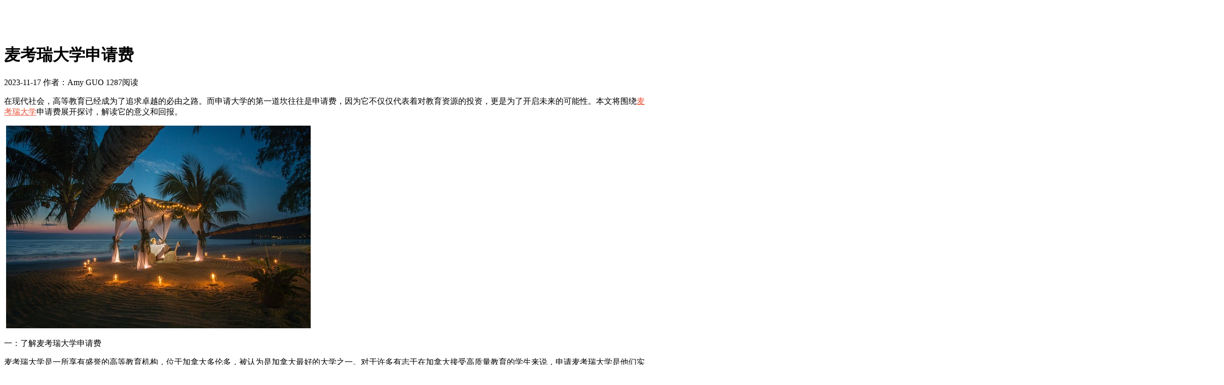

--- FILE ---
content_type: text/html;charset=UTF-8
request_url: http://m.aoji.cn/news/2725106.html
body_size: 8519
content:
<!doctype html>
<head>
    <link href="http://m.aoji.cn/news/2725106.html" rel="canonical" />
    <link rel="shortcut icon" href="http://upload-cdn.globeedu.com/aoji.ico" type="image/x-icon">
    <meta http-equiv="Content-Type" content="text/html; charset=utf-8">
    <title>麦考瑞大学申请费</title>
        <meta name="Keywords"  content="麦考瑞大学申请费">
<meta name="description" content='在现代社会，高等教育已经成为了追求卓越的必由之路。而申请大学的第一道坎往往是申请费，因为它不仅仅代表着对教育资源的投资，更是为了开启未来的可能性。本文将围绕麦考瑞大学申请费展开探讨，解读它的意义和回报。'>
    <meta charset="utf-8">
    <meta name="viewport" content="width=device-width, initial-scale=1.0, user-scalable=no, minimal-ui">
    <meta name="screen-orientation" content="portrait"/>
    <meta name="apple-mobile-web-app-capable" content="yes">
    <meta name="format-detection" content="telephone=no">
    <meta http-equiv="Cache-Control" content="no-transform" />
    <meta http-equiv="Cache-Control" content="no-siteapp" />
    <meta name="applicable-device" content="mobile">
    <meta name="full-screen" content="yes">
    <meta name="x5-fullscreen" content="true">

    <script src="/static/lib/rem.js?1765974027085" type="text/javascript"></script>
    <link rel="stylesheet" href="/static/css/reset.css?1765974027085" rel="stylesheet"
          type="text/css">
    <link rel="stylesheet" href="/static/css/public.css?91765974027085" rel="stylesheet"
          type="text/css">

    <!-- css -->
    <link rel="stylesheet"
      href="/static/css/information_details.css?11765974027085">
<link rel="stylesheet"
      href="/static/css/counselor_detail.css?11765974027085">
<link rel="stylesheet"
      href="/static/css/dsn.css?11765974027085">
<link rel="stylesheet" type="text/css"
      href="/static/css/self_test_news_blog.css?11765974027085">
    <!-- end css -->

    <link rel="stylesheet" href="/static/css/swiper-4.1.0.min.css?1765974027085" rel="stylesheet"
          type="text/css">
    <link rel="stylesheet" href="/static/font_icon/iconfont.css?1765974027085" rel="stylesheet"
          type="text/css">


    <script src="/static/lib/jquery-3.3.1.js?1765974027085" type="text/javascript"></script>
    <script src="/static/lib/swiper-4.1.0.min.js?1765974027085" type="text/javascript"></script>
    <script src="/static/js/common.js?61765974027085" type="text/javascript"></script>
    <script src="/static/js/mpcredirect.js?1765974027085" type="text/javascript"></script>

    <!-- js -->
    <script type="text/javascript">  var  currDomain = 'http://m.aoji.cn'; </script>
    <script type="application/ld+json">
        {
            "@context": "https://ziyuan.baidu.com/contexts/cambrian.jsonld",
            "@id": "http://m.aoji.cn/news/2725106.html",
            "appid": "1599954598287869",
            "title": "麦考瑞大学申请费-澳际留学网",
            "images": [
"https://upload-cdn.globeedu.com/upload/information/image/2023/11/17/13244/1700209145613057960.jpeg"
],
            "pubDate": "2026-01-19T21:55:31"
        }

</script>
    <!-- end js -->
    <!-- Google Tag Manager -->
    <script>(function(w,d,s,l,i){w[l]=w[l]||[];w[l].push({'gtm.start':
                new Date().getTime(),event:'gtm.js'});var f=d.getElementsByTagName(s)[0],
            j=d.createElement(s),dl=l!='dataLayer'?'&l='+l:'';j.async=true;j.src=
            'https://www.googletagmanager.com/gtm.js?id='+i+dl;f.parentNode.insertBefore(j,f);
    })(window,document,'script','dataLayer','GTM-T7BRB76J');</script>
    <!-- End Google Tag Manager -->
</head>
<body>

    <!-- header -->
        <!-- end header -->
    <!-- content -->
    <div class="container">
    <header class="index_header">
    <a href="#" class="iconfont icon-menu2"></a>
    <div class="logo_wrap">
        <a href="/"><img src="/static/images/logo.png" alt=""></a>
    </div>
    <a href="/search" class="iconfont icon-iconfontzhizuobiaozhun22"><i></i></a>
</header>
    <div class="wraps scroll">
        <div class="sub">
            <h1>麦考瑞大学申请费</h1>
            <p>
                <span class="date">2023-11-17</span>
                <span class="author">作者：Amy GUO</span>
                <span class="reads">1287阅读</span>
            </p>
        </div>
        <div class="conts">
            <p>在现代社会，高等教育已经成为了追求卓越的必由之路。而申请大学的第一道坎往往是申请费，因为它不仅仅代表着对教育资源的投资，更是为了开启未来的可能性。本文将围绕<a href='http://www.aoji.cn/school/181.html' target='_blank' style='color:#E95237'>麦考瑞大学</a>申请费展开探讨，解读它的意义和回报。</p><p> <img src="https://upload-cdn.globeedu.com/upload/information/image/2023/11/17/13244/1700209145613057960.jpeg" title="麦考瑞大学申请费.jpeg" alt="麦考瑞大学申请费.jpeg" width="601" height="400" border="0" vspace="0" style="width: 601px; height: 400px;"/></p><p>一：了解麦考瑞大学申请费</p><p>麦考瑞大学是一所享有盛誉的高等教育机构，位于加拿大多伦多，被认为是加拿大最好的大学之一。对于许多有志于在加拿大接受高质量教育的学生来说，申请麦考瑞大学是他们实现梦想的第一步。然而，这一步却需要支付申请费。</p><p> </p><p>二：申请费的意义</p><p>1 投资未来</p><p>申请费是一项相对较小的投资，它为学生提供了追逐卓越教育的机会。无论是学术技能还是人际交往能力，提供给学生的整体教育经验将在未来的职业生涯中产生巨大回报。</p><p> </p><p>2 资助教育资源</p><p>申请费的一部分将被用于维护麦考瑞大学的教育资源。这些资源包括图书馆、实验室和其他学术设施，在学生的学习和研究中发挥着重要作用。因此，申请费实际上对整个教育体系的发展和改善起着积极的推动作用。</p><p> </p><p>三：申请费的回报</p><p>1 卓越教育质量</p><p>麦考瑞大学以其世界级的教职员工队伍和优质的教育资源而闻名。投资申请费将使学生有机会接受到这一世界级的教育，从而为他们未来的职业发展打下坚实的基础。</p><p> </p><p>2 学术和职业机会</p><p>麦考瑞大学为学生提供了丰富的学术和职业机会，包括参与研究项目、实习机会和校友网络等。这些机会都能够为学生提供更广阔的视野和发展空间，为他们的未来职业道路铺平道路。</p><p> </p><p>总结：</p><p>通过支付麦考瑞大学申请费，学生将获得一次投资未来的机会。不仅可以获得世界级的教育资源和学术机会，还可以积极推动麦考瑞大学整个教育体系的发展和改善。因此，申请费不仅是一笔个人投资，也是对更好教育的共同支持。让我们一起走进麦考瑞大学，开启卓越教育之门。</p>
            <div class="self-test-news">
    <h2><em></em>留学咨询</h2>
    <div class="btn-banner f fpj">
        <a href="https://aw.youjiajia.cn/TMQdDY" class="cost">AI实时咨询</a>
        <a href="https://aw.youjiajia.cn/S9jSwF" class="evaluation">方案规划</a>
    </div>
</div>
            <!-- 免费留学评估 -->
<h6 class="hotline">更多出国留学最新动态，敬请关注澳际教育手机端网站，并可拨打咨询热线：<i style="color:#f6594e">400-601-0022</i></h6>
        </div>
        <!-- 相关推荐/留学热搜 -->
        <div class="fj_line"></div>
<div class="self-test-news text-search">
    <h2>留学热搜</h2>
    <ul class="style1">
                    <li>
                <a href="http://m.aoji.cn/converge/detail-au-adlyyjscglxtj-1-1.html">澳大利亚研究生出国留学条件</a>
            </li>
                    <li>
                <a href="http://m.aoji.cn/converge/detail-au-azlxckbzjdshsn-1-1.html">澳洲留学存款保证金多少合适呢</a>
            </li>
                    <li>
                <a href="http://m.aoji.cn/converge/detail-us-lxaelcmzy-1-1.html">留学爱尔兰传媒专业</a>
            </li>
                    <li>
                <a href="http://m.aoji.cn/converge/detail-au-2025nazvcegkxq-1-1.html">2025年澳洲VCE高考详情</a>
            </li>
                    <li>
                <a href="http://m.aoji.cn/converge/detail-au-adlylxzytj-1-1.html">澳大利亚留学专业推荐</a>
            </li>
                    <li>
                <a href="http://m.aoji.cn/converge/detail-www-gglxfybj-1-1.html">各国留学费用比较</a>
            </li>
                    <li>
                <a href="http://m.aoji.cn/converge/detail-www-cscglxsgz-1-1.html">初三出国留学上高中</a>
            </li>
                    <li>
                <a href="http://m.aoji.cn/converge/detail-us-mgbktjxpm-1-1.html">美国本科统计学排名</a>
            </li>
                    <li>
                <a href="http://m.aoji.cn/converge/detail-jp-ryzyqrblx-1-1.html">日语专业去日本留学</a>
            </li>
                    <li>
                <a href="http://m.aoji.cn/converge/detail-us-mglxhnqm-1-1.html">美国留学还能去吗</a>
            </li>
                    <li>
                <a href="http://m.aoji.cn/converge/detail-www-lxlt-1-1.html">留学论坛</a>
            </li>
                    <li>
                <a href="http://m.aoji.cn/converge/detail-jp-rbgzlxhc-1-1.html">日本高中留学好处</a>
            </li>
            </ul>
</div>
<div class="self-test-news text-search">
    <h2>相关推荐</h2>
    <ul>
                                            <li class="f">
                <div>
                    <a href="/news/2725106.html">麦考瑞大学申请费</a>
                </div>
            </li>
                                            <li class="f">
                <div>
                    <a href="/news/2725378.html">麦考瑞大学it</a>
                </div>
            </li>
                                            <li class="f">
                <div>
                    <a href="/news/2725101.html">麦考瑞大学申请</a>
                </div>
            </li>
                                            <li class="f">
                <div>
                    <a href="/news/2725102.html">麦考瑞大学硕士申请</a>
                </div>
            </li>
                                            <li class="f">
                <div>
                    <a href="/news/2725100.html">麦考瑞大学申请条件</a>
                </div>
            </li>
                                            <li class="f">
                <div>
                    <a href="/news/2725110.html">澳洲麦考瑞大学申请</a>
                </div>
            </li>
                                            <li class="f">
                <div>
                    <a href="/news/2725379.html">麦考瑞大学托福</a>
                </div>
            </li>
                                            <li class="f">
                <div>
                    <a href="/news/2725377.html">精算麦考瑞大学</a>
                </div>
            </li>
                                            <li class="f">
                <div>
                    <a href="/news/2725381.html">麦考瑞大学怎样</a>
                </div>
            </li>
                                            <li class="f">
                <div>
                    <a href="/news/2725380.html">麦考瑞大学如何</a>
                </div>
            </li>
            </ul>
</div>
        <!--添加板块-->
        <div class="fj_line"></div>
        <div class="counselor-tabs">
            <div class="counselor-tabs-head">
                <ul>
                    <li class="active-class right-line">专家推荐</li>
                    <li>成功案例</li>
                    <li class="left-line">博文推荐</li>
                </ul>
            </div>
            <div class="counselor-tabs-list">
                <div class="counselor-tabs-list-comments counselor-tabs-list-item">
                    <div class="wrap-list">
                        <ul>
                                                                                        <li>
                                    <a href="/expert/30654.html">
                                        <div class="clear">
                                            <div class="c_avatar">
                                                <img src="https://upload-cdn.globeedu.com/upload/expert/image/2023/12/13/13244/1702451175408017124.jpg" alt="">
                                            </div>
                                            <div class="c_text">
                                                <h1 class="clear">
                                                    <b>高国强</b>
                                                    <a href="https://eturl.cn/CGTEGY">向我咨询</a>
                                                </h1>
                                                <p class="industry_time">
                                                    <i class="icon iconfont icon-daojishi"></i>
                                                    <span>行业年龄</span>
                                                    <em>13年</em>
                                                </p>
                                                <p class="success_case">
                                                    <i class="icon iconfont icon-heart"></i>
                                                    <span>成功案例</span>
                                                    <em>3471人</em>
                                                </p>
                                            </div>
                                        </div>
                                        <p class="txt">留学关乎到一个家庭的期望以及一个学生的未来，作为一名留学规划导师，我一直坚信最基本且最重要的品质是认真负责的态度。基于对学生和家长认真负责的原则，结合丰富的申请经验，更有效地帮助学生清晰未来发展方向，顺利进入理想院校。
</p>
                                        <!-- 红色国家的标签 -->
                                    </a>
                                </li>
                                                            <li>
                                    <a href="/expert/8334.html">
                                        <div class="clear">
                                            <div class="c_avatar">
                                                <img src="https://xiaoxi-cdn.globeedu.com/2018/04/19/jpg/2018041908070080103013.jpg" alt="">
                                            </div>
                                            <div class="c_text">
                                                <h1 class="clear">
                                                    <b>Tara</b>
                                                    <a href="https://eturl.cn/CGTEGY">向我咨询</a>
                                                </h1>
                                                <p class="industry_time">
                                                    <i class="icon iconfont icon-daojishi"></i>
                                                    <span>行业年龄</span>
                                                    <em>8年</em>
                                                </p>
                                                <p class="success_case">
                                                    <i class="icon iconfont icon-heart"></i>
                                                    <span>成功案例</span>
                                                    <em>2136人</em>
                                                </p>
                                            </div>
                                        </div>
                                        <p class="txt"></p>
                                        <!-- 红色国家的标签 -->
                                    </a>
                                </li>
                                                            <li>
                                    <a href="/expert/12771.html">
                                        <div class="clear">
                                            <div class="c_avatar">
                                                <img src="https://upload-cdn.globeedu.com/upload/expert/image/2022/12/13/amyau/1670884568515090544.jpg" alt="">
                                            </div>
                                            <div class="c_text">
                                                <h1 class="clear">
                                                    <b>Cindy</b>
                                                    <a href="https://eturl.cn/CGTEGY">向我咨询</a>
                                                </h1>
                                                <p class="industry_time">
                                                    <i class="icon iconfont icon-daojishi"></i>
                                                    <span>行业年龄</span>
                                                    <em>20年</em>
                                                </p>
                                                <p class="success_case">
                                                    <i class="icon iconfont icon-heart"></i>
                                                    <span>成功案例</span>
                                                    <em>5340人</em>
                                                </p>
                                            </div>
                                        </div>
                                        <p class="txt">精通各类升学，转学，墨尔本的公立私立初高中，小学，高中升大学的申请流程及入学要求。本科升学研究生，转如入其他学校等服务。</p>
                                        <!-- 红色国家的标签 -->
                                    </a>
                                </li>
                                                            <li>
                                    <a href="/expert/8328.html">
                                        <div class="clear">
                                            <div class="c_avatar">
                                                <img src="https://xiaoxi-cdn.globeedu.com/2019/08/27/jpeg/2019082708441879852735.jpeg" alt="">
                                            </div>
                                            <div class="c_text">
                                                <h1 class="clear">
                                                    <b>Amy GUO</b>
                                                    <a href="https://eturl.cn/CGTEGY">向我咨询</a>
                                                </h1>
                                                <p class="industry_time">
                                                    <i class="icon iconfont icon-daojishi"></i>
                                                    <span>行业年龄</span>
                                                    <em>18年</em>
                                                </p>
                                                <p class="success_case">
                                                    <i class="icon iconfont icon-heart"></i>
                                                    <span>成功案例</span>
                                                    <em>4806人</em>
                                                </p>
                                            </div>
                                        </div>
                                        <p class="txt">熟悉澳洲教育体系，精通各类学校申请程序和移民局条例，擅长低龄中学公立私立学校，预科，本科，研究生申请</p>
                                        <!-- 红色国家的标签 -->
                                    </a>
                                </li>
                                                    </ul>
                    </div>

                </div>
                <div class="counselor-tabs-list-example counselor-tabs-list-item">
                    <ul class="ul1">
                                                    <a href="/anli/3835.html">
                                <li class="item-six item-pub">
                                    <div class="item-t">
                                        <div class="item-t-l">
                                            <img src="http://xiaoxi-cdn.globeedu.com/2020/12/26/png/2020122610474230037712.png" alt="">
                                        </div>
                                        <div class="item-t-r">
                                            <h1>新南威尔士大学项目管理硕士成功案例</h1>
                                            <p>
                                                <i>马育</i>
                                                <i>17628阅读</i>
                                            </p>
                                        </div>
                                    </div>
                                </li>
                            </a>
                                                    <a href="/anli/3821.html">
                                <li class="item-six item-pub">
                                    <div class="item-t">
                                        <div class="item-t-l">
                                            <img src="http://xiaoxi-cdn.globeedu.com/2020/12/05/jpeg/2020120517254167510390.jpeg" alt="">
                                        </div>
                                        <div class="item-t-r">
                                            <h1>中外合作项目学生申请悉尼大学并且豁免雅思</h1>
                                            <p>
                                                <i>王艺璇</i>
                                                <i>11103阅读</i>
                                            </p>
                                        </div>
                                    </div>
                                </li>
                            </a>
                                                    <a href="/anli/3820.html">
                                <li class="item-six item-pub">
                                    <div class="item-t">
                                        <div class="item-t-l">
                                            <img src="http://xiaoxi-cdn.globeedu.com/2020/12/05/jpeg/2020120512013847498189.jpeg" alt="">
                                        </div>
                                        <div class="item-t-r">
                                            <h1>美本学生申请澳洲墨尔本大学</h1>
                                            <p>
                                                <i>王艺璇</i>
                                                <i>11202阅读</i>
                                            </p>
                                        </div>
                                    </div>
                                </li>
                            </a>
                                                    <a href="/anli/3819.html">
                                <li class="item-six item-pub">
                                    <div class="item-t">
                                        <div class="item-t-l">
                                            <img src="http://xiaoxi-cdn.globeedu.com/2020/10/17/png/2020101710521177725775.png" alt="">
                                        </div>
                                        <div class="item-t-r">
                                            <h1>圣三一学院-墨尔本大学预科课程 成功案例</h1>
                                            <p>
                                                <i>马育</i>
                                                <i>13646阅读</i>
                                            </p>
                                        </div>
                                    </div>
                                </li>
                            </a>
                                            </ul>
                </div>
                <div class="counselor-tabs-list-expert counselor-tabs-list-item">
                    <ul class="ul1">
                                                    <li class="item-six item-pub">
                                <div class="item-t">
                                    <div class="item-t-l">
                                        <img src="http://upload-cdn.globeedu.com/upload/information/image/100000/20171013/13.png" alt="">
                                    </div>
                                    <div class="item-t-r">
                                        <h1>昆士兰大学2024秋季信息日倒计时！</h1>
                                        <p>
                                            <i>1138人阅读</i>
                                            <a href="/blog/43705.html">查看原文
                                                <em class="icon iconfont icon-icon--"></em>
                                            </a>
                                        </p>
                                    </div>
                                </div>
                            </li>
                                                    <li class="item-six item-pub">
                                <div class="item-t">
                                    <div class="item-t-l">
                                        <img src="https://upload-cdn.globeedu.com/upload/blog/image/2025/10/24/13244/1761271722201046868.jpg" alt="">
                                    </div>
                                    <div class="item-t-r">
                                        <h1>省时省钱！UTS College学术英语课程，入读世界百强学府的绝佳途径！！</h1>
                                        <p>
                                            <i>1319人阅读</i>
                                            <a href="/blog/43764.html">查看原文
                                                <em class="icon iconfont icon-icon--"></em>
                                            </a>
                                        </p>
                                    </div>
                                </div>
                            </li>
                                                    <li class="item-six item-pub">
                                <div class="item-t">
                                    <div class="item-t-l">
                                        <img src="https://upload-cdn.globeedu.com/upload/blog/image/2025/10/24/13244/1761275521089058905.jpg" alt="">
                                    </div>
                                    <div class="item-t-r">
                                        <h1>10.25-11.22 报名 | 墨尔本大学本科申请专场【高中生家长见面会】</h1>
                                        <p>
                                            <i>1661人阅读</i>
                                            <a href="/blog/43765.html">查看原文
                                                <em class="icon iconfont icon-icon--"></em>
                                            </a>
                                        </p>
                                    </div>
                                </div>
                            </li>
                                                    <li class="item-six item-pub">
                                <div class="item-t">
                                    <div class="item-t-l">
                                        <img src="http://upload-cdn.globeedu.com/upload/information/image/100000/20171013/107.png" alt="">
                                    </div>
                                    <div class="item-t-r">
                                        <h1>参加2025年蒙纳士大学开放日活动可免申请费用！</h1>
                                        <p>
                                            <i>2298人阅读</i>
                                            <a href="/blog/43758.html">查看原文
                                                <em class="icon iconfont icon-icon--"></em>
                                            </a>
                                        </p>
                                    </div>
                                </div>
                            </li>
                                            </ul>
                </div>
            </div>
        </div>

        <!--添加板块-->
        <ul class='country-404  main-404 '>
    <li><a href="/">首页</a></li>
    <li><a href="/country/us.html">美国</a></li>
    <li><a href="/country/au.html">澳洲</a></li>
    <li><a href="/country/uk.html">英国</a></li>
    <li><a href="/country/ca.html">加拿大</a></li>
    <li><a href="/country/nz.html">新西兰</a></li>
    <li><a href="/country/eu.html">欧洲</a></li>
    <li><a href="/country/asia.html">亚洲</a></li>
    <li><a href="/school/list.html">院校</a></li>
    <li><a href="/schoolquestion/list/0-1.html">问答</a></li>
</ul>
<div class="copyright">
    <img src="/static/images/copyright.jpg" alt="">
    <p>Copyright 2000 - 2020 北京澳际教育咨询有限公司</p>
    <p>www.aoji.cn All Rights Reserved | 京ICP证050284号</p>
    <p>总部地址：北京市东城区 灯市口大街33号 国中商业大厦2-3层</p>
</div>
    </div>
    <footer>
    <div class="right" style="width: 5.83rem; background-color: #ed493d; font-size: .24rem; line-height: .35rem; text-align: left">
      <a s style="color:#fff;" href="https://aw.youjiajia.cn/dyqczi">
        <p  class="left-text">
            <span style="font-weight: bold">35年老牌留学平台0服务费</span><br>
            <span style="font-size: .20rem">AI实时答疑 你的私人导师</span>
        </p>
          <p class="right-button">
            不懂就问，立即提问
          </p>
      </a>
    </div>
</footer>
</div>


    <!-- end content -->
    <!-- footer -->
    <div class="tab_list">
    <!-- 我要读 -->
                            <div class="read item">
            <h3 class="pub_title">
              <span style="color: #ff9000">
                  <em style="background-color: #ff9000"></em>我要查</span>
            </h3>
            <ul class="clear">
                                    <span><a target="_blank" href="http://m.aoji.cn/news/2552173.html"></a></span>
                    <li  class="active"><a href="http://m.aoji.cn/news/2552173.html">留学费用</a></li>
                                    <span><a target="_blank" href="/schoollist/qs_rank_0-0-0-1.html"></a></span>
                    <li  ><a href="/schoollist/qs_rank_0-0-0-1.html">大学排名</a></li>
                                    <span><a target="_blank" href="/anli/list.html"></a></span>
                    <li  ><a href="/anli/list.html">案例中心</a></li>
                                    <span><a target="_blank" href="http://m.aoji.cn/news/2559099.html"></a></span>
                    <li  ><a href="http://m.aoji.cn/news/2559099.html">院校专业</a></li>
                                    <span><a target="_blank" href="/expert/list.html"></a></span>
                    <li  ><a href="/expert/list.html">专属顾问</a></li>
                                    <span><a target="_blank" href="http://m.aoji.cn/news/2547938.html"></a></span>
                    <li  ><a href="http://m.aoji.cn/news/2547938.html">全国分支</a></li>
                            </ul>
        </div>
                            <div class="check item">
            <h3 class="pub_title">
              <span style="color: #b82af3">
                  <em style="background-color: #b82af3"></em>澳际服务</span>
            </h3>
            <ul class="clear">
                                    <span><a target="_blank" href="/evaluateBooking/info.html"></a></span>
                    <li  class="active"><a href="/evaluateBooking/info.html">免费评估</a></li>
                                    <span><a target="_blank" href="http://m.aoji.cn/blog/32185.html"></a></span>
                    <li  ><a href="http://m.aoji.cn/blog/32185.html">结伴同行</a></li>
                                    <span><a target="_blank" href="http://m.aoji.cn/news/2559960.html"></a></span>
                    <li  ><a href="http://m.aoji.cn/news/2559960.html">免费留学</a></li>
                                    <span><a target="_blank" href="/about/about_us.html"></a></span>
                    <li  ><a href="/about/about_us.html">了解澳际</a></li>
                                    <span><a target="_blank" href="http://immi.aoji.cn"></a></span>
                    <li  ><a href="http://immi.aoji.cn">澳际移民</a></li>
                                    <span><a target="_blank" href="http://immi.aoji.cn"></a></span>
                    <li  ><a href="http://immi.aoji.cn">海外置业</a></li>
                            </ul>
        </div>
                            <div class="service item">
            <h3 class="pub_title">
              <span style="color: #f64ec1">
                  <em style="background-color: #f64ec1"></em>我要读</span>
            </h3>
            <ul class="clear">
                                    <span><a target="_blank" href="http://m.aoji.cn/subject/201811/lL1evpJB/"></a></span>
                    <li  class="active"><a href="http://m.aoji.cn/subject/201811/lL1evpJB/">高中</a></li>
                                    <span><a target="_blank" href="http://m.aoji.cn/subject/201906/MpxMmUmr/"></a></span>
                    <li  ><a href="http://m.aoji.cn/subject/201906/MpxMmUmr/">本科</a></li>
                                    <span><a target="_blank" href="http://m.aoji.cn/subject/201910/lu3kLp7k/"></a></span>
                    <li  ><a href="http://m.aoji.cn/subject/201910/lu3kLp7k/">研究生</a></li>
                                    <span><a target="_blank" href="http://m.aoji.cn/news/2582198.html"></a></span>
                    <li  ><a href="http://m.aoji.cn/news/2582198.html">美国TOP50</a></li>
                                    <span><a target="_blank" href="http://m.aoji.cn/subject/201901/f3ygy8Cu/"></a></span>
                    <li  ><a href="http://m.aoji.cn/subject/201901/f3ygy8Cu/">雅思</a></li>
                                    <span><a target="_blank" href="http://m.aoji.cn/blog/38873.html"></a></span>
                    <li  ><a href="http://m.aoji.cn/blog/38873.html">托福</a></li>
                                    <span><a target="_blank" href="http://m.aoji.cn/news/2557747.html"></a></span>
                    <li  ><a href="http://m.aoji.cn/news/2557747.html">SAT</a></li>
                                    <span><a target="_blank" href="http://m.aoji.cn/subject/201904/kBkqWyDj/"></a></span>
                    <li  ><a href="http://m.aoji.cn/subject/201904/kBkqWyDj/">预科</a></li>
                                    <span><a target="_blank" href="http://m.aoji.cn/blog/24302.html"></a></span>
                    <li  ><a href="http://m.aoji.cn/blog/24302.html">A-LEVEL</a></li>
                            </ul>
        </div>
                            <div class="hot-country item">
            <h3 class="pub_title">
              <span style="color: #f6594e">
                  <em style="background-color: #f6594e"></em>热门国家申请</span>
            </h3>
            <ul class="clear">
                                    <span><a target="_blank" href="/country/us.html"></a></span>
                    <li  class="active"><a href="/country/us.html">美国</a></li>
                                    <span><a target="_blank" href="/country/au.html"></a></span>
                    <li  ><a href="/country/au.html">澳洲</a></li>
                                    <span><a target="_blank" href="/country/uk.html"></a></span>
                    <li  ><a href="/country/uk.html">英国</a></li>
                                    <span><a target="_blank" href="/country/ca.html"></a></span>
                    <li  ><a href="/country/ca.html">加拿大</a></li>
                                    <span><a target="_blank" href="/country/eu.html"></a></span>
                    <li  ><a href="/country/eu.html">欧洲</a></li>
                                    <span><a target="_blank" href="/country/asia.html"></a></span>
                    <li  ><a href="/country/asia.html">亚洲</a></li>
                                    <span><a target="_blank" href="/country/nz.html"></a></span>
                    <li  ><a href="/country/nz.html">新西兰</a></li>
                            </ul>
        </div>
    </div>

    <!-- end footer -->
    <script src="/static/js/booking.js?51765974027085"></script>
<script src="/static/js/news/information_details.js?11765974027085"></script>
<script src="/static/js/dsn.js?11765974027085"></script>
    <!--日志埋点-->
    <img src="" style="display: none" id="logImage"/>
    <script src="/static/js/aojih5-log.js?1765974027085" type="text/javascript"
            language="javascript"></script>

    <!-- 易聊移动代码: 开始-->
    <script type="text/javascript" charset="UTF-8" src="http://scripts.easyliao.com/3801/5081.js"></script>
    <script type="text/javascript" charset="UTF-8" src="/static/js/footer.js?11765974027085"></script>
    <!-- 弹窗 -->
    <script type="text/javascript" charset="UTF-8" src="/static/js/only-focus.js?21765974027085"></script>
    <script type="text/javascript">
        var _hmt = _hmt || [];
        (function() {
            var hm = document.createElement("script");
            hm.src = "https://hm.baidu.com/hm.js?0b2607c9688c2f075065742cb6245004";
            var s = document.getElementsByTagName("script")[0];
            s.parentNode.insertBefore(hm, s);
        })();
    </script>
    <!-- 易聊移动代码: 结束-->
    <!-- Google tag (gtag.js) -->
    <script async src="https://www.googletagmanager.com/gtag/js?id=G-YD6NX1CJ46"></script>
    <script>
        window.dataLayer = window.dataLayer || [];
        function gtag(){dataLayer.push(arguments);}
        gtag('js', new Date());

        gtag('config', 'G-YD6NX1CJ46');
    </script>
    <!-- Google Tag Manager (noscript) -->
    <noscript><iframe src="https://www.googletagmanager.com/ns.html?id=GTM-T7BRB76J"
                      height="0" width="0" style="display:none;visibility:hidden"></iframe></noscript>
    <!-- End Google Tag Manager (noscript) -->
</body>
</html>